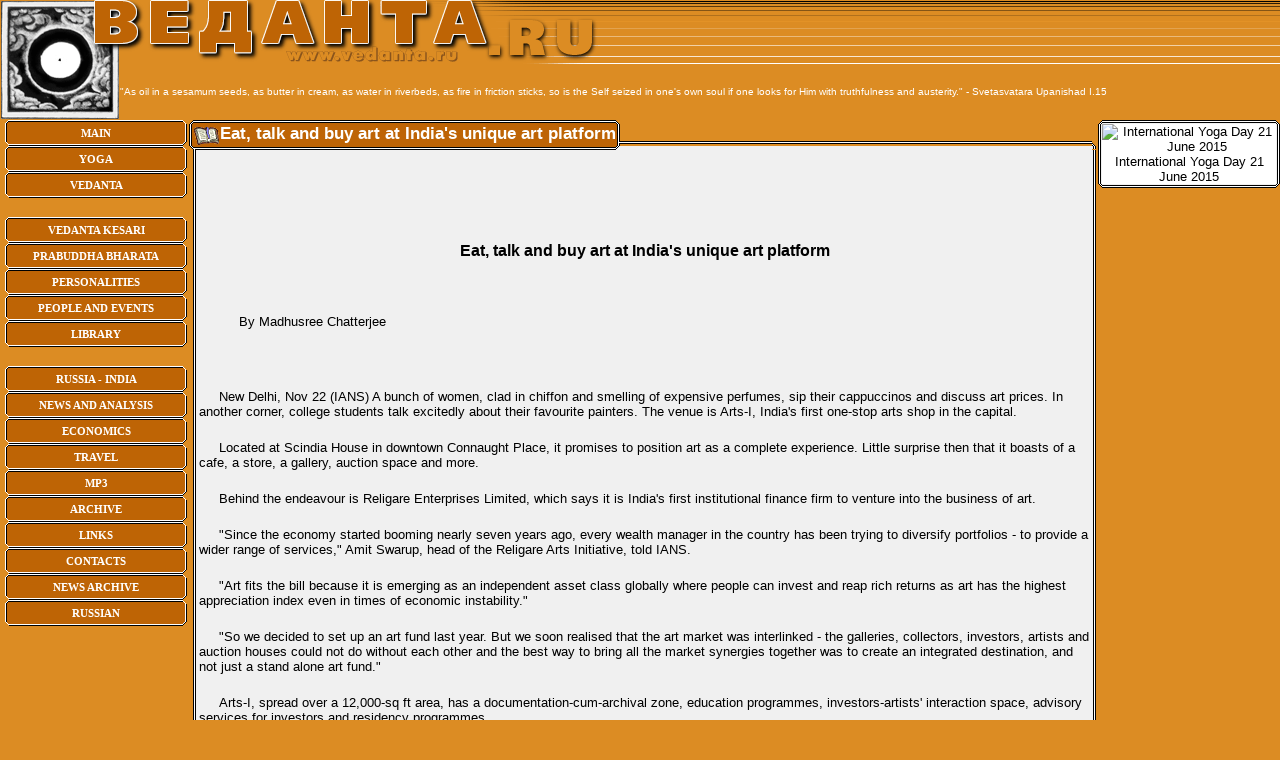

--- FILE ---
content_type: text/html; charset=UTF-8
request_url: http://www.eng.vedanta.ru/library/news/2008_November_22_Eat_talk_and_buy_art_at_India_s_unique_art_platform.php
body_size: 7602
content:

<html>

<head>

<title>Eat, talk and buy art at India's unique art platform | 22.11.2008 | NEWS | VEDANTA.RU | vedanta yoga tantra Ramakrishna Vivekananda Sarada Devi Prabuddha Bharata Vedanta Keshari Swami Satyananda Saraswati Atman Brahman Shiva Vishnu Lakshmi Ganesha Sita Rama Mata Amritanandamayi Patandjali Vyasa-bhashya Shankara Ramanudja Kabir Malyavin Swami Viradjananda Gokulananda Lokeshvarananda Shivananda Jyotirupananda Yogananda Yogashakti shrishti shruti Upanishads Vedas Pralaya Bihar Kundalini Samnyasa Karma professor Brodov V.V. Sri Aurobindo Rabindranat Tagore Mahatma Gandhi Sartvepalli Radhakrishnan Lao-tzu Zhuan-tzu Lie-tzu Confusius Swara Yoga Nidra ����� Artur Avalon John Woodroffe Samkhya Mimansa Buddhism Jainism Daosism </title>

<style type="text/css">

<!--

body {  font-family: Arial, Helvetica, sans-serif; font-size: 12px;  background-color: #DC8C23; margin-top: 0px; margin-right: 0px; margin-bottom: 0px; margin-left: 0px; padding-top: 0px; padding-right: 0px; padding-bottom: 0px; padding-left: 0px}

A.menu:link    {COLOR: #FFFFFF; TEXT-DECORATION: none; font: bold 11px Verdana}

A.menu:visited {COLOR: #FFFFFF; TEXT-DECORATION: none; font: bold 11px Verdana}

A.menu:active  {COLOR: #FFFFFF; TEXT-DECORATION: none; font: bold 11px Verdana}

A.menu:hover   {COLOR: #EDC692; TEXT-DECORATION: none; font: bold 11px Verdana}

.sm            {  font-family: Verdana, Arial, Helvetica, sans-serif; font-size: 10px; color: #FFFFFF; margin-top: 0px; margin-right: 0px; margin-bottom: 0px; margin-left: 0px; padding-top: 0px; padding-right: 0px; padding-bottom: 0px; padding-left: 0px}

.title         {  font-family: Verdana, Arial, Helvetica, sans-serif; font-size: 17px; color: #FFFFFF; font-weight: bold}

input          {  font-family: Verdana, Arial, Helvetica, sans-serif; font-size: 10px; font-weight: bold}

.btok          {  font-family: Verdana, Arial, Helvetica, sans-serif; font-size: 10px; font-weight: bold; height: 20px; width: 100px}

td             {  font-family: Verdana, Arial, Helvetica, sans-serif; font-size: 13px; color: #000000}

.smtitle       {  font-family: Verdana, Arial, Helvetica, sans-serif; font-size: 11px; font-weight: bold; color: #FFFFFF}

p              {  font-family: Verdana, Arial, Helvetica, sans-serif; font-size: 13px; margin-top: 1px; margin-right: 1px; margin-bottom: 1px; margin-left: 1px; padding-top: 1px; padding-right: 1px; padding-bottom: 1px; padding-left: 1px}

.titleNews     {  font-family: Verdana, Arial, Helvetica, sans-serif; font-size: 13px; font-weight: bold; font-style: oblique; margin-left: 5px; padding-left: 5px; color: #8D4B03; margin-right: 5px; padding-right: 5px}

.dataNews      {  font-family: Verdana, Arial, Helvetica, sans-serif; font-size: 9px; font-style: italic; margin-left: 50px; padding-left: 50px}

hr             {  font-family: Verdana, Arial, Helvetica, sans-serif; font-size: 1px; color: #BE6405; margin-top: 0px; margin-right: 0px; margin-bottom: 0px; margin-left: 0px; padding-top: 0px; padding-right: 0px; padding-bottom: 0px; padding-left: 0px}

.inputPole     {  font-family: Verdana, Arial, Helvetica, sans-serif; font-size: 10px; height: 20px; width: 150px; margin-top: 0px; margin-right: 0px; margin-bottom: 0px; margin-left: 0px; padding-top: 0px; padding-right: 0px; padding-bottom: 0px; padding-left: 0px; font-weight: normal; color: #000000}

a:link         {  font-family: Verdana, Arial, Helvetica, sans-serif; font-size: 12px; color: #A85400; text-decoration: none}

a:hover        {  font-family: Verdana, Arial, Helvetica, sans-serif; font-size: 12px; text-decoration: underline; color: #DD6F00}

a:visited      {  font-family: Verdana, Arial, Helvetica, sans-serif; font-size: 12px; color: #A85400; text-decoration: none}

a:active       {  font-family: Verdana, Arial, Helvetica, sans-serif; font-size: 12px; color: #A85400; text-decoration: none}

.smBl { font-family: Verdana, Arial, Helvetica, sans-serif; font-size: 5px; margin-top: 0px; margin-right: 0px; margin-bottom: 0px; margin-left: 0px; padding-top: 0px; padding-right: 0px; padding-bottom: 1px; padding-left: 0px }

.red8 {  font-family: Verdana; font-size: 8pt; font-weight: bold; color: #FF0000}

A.Bmenu:link    {COLOR: #FFFFFF; TEXT-DECORATION: none; font: bold 17px Verdana}

A.Bmenu:visited {COLOR: #FFFFFF; TEXT-DECORATION: none; font: bold 17px Verdana}

A.Bmenu:active  {COLOR: #FFFFFF; TEXT-DECORATION: none; font: bold 17px Verdana}

A.Bmenu:hover   {COLOR: #452D0C; TEXT-DECORATION: none; font: bold 17px Verdana}



A.Bmenu1:link    {COLOR: #452D0C; TEXT-DECORATION: none; font: bold 17px Verdana}

A.Bmenu1:visited {COLOR: #452D0C; TEXT-DECORATION: none; font: bold 17px Verdana}

A.Bmenu1:active  {COLOR: #452D0C; TEXT-DECORATION: none; font: bold 17px Verdana}

A.Bmenu1:hover   {COLOR: #DC8C23; TEXT-DECORATION: none; font: bold 17px Verdana}



A.smenu:link    {COLOR: #452D0C; TEXT-DECORATION: none; font: bold 11px Verdana}

A.smenu:visited {COLOR: #452D0C; TEXT-DECORATION: none; font: bold 11px Verdana}

A.smenu:active  {COLOR: #452D0C; TEXT-DECORATION: none; font: bold 11px Verdana}

A.smenu:hover   {COLOR: #DC8C23; TEXT-DECORATION: none; font: bold 11px Verdana}

.sinforum {  font-family: Verdana, Arial, Helvetica, sans-serif; font-size: 14px; font-weight: bold; color: #000000; text-decoration: underline}

h1 {  font-family: Verdana, Arial, Helvetica, sans-serif; font-size: 13pt; font-weight: bold; margin-top: 0px; margin-right: 0px; margin-bottom: 0px; margin-left: 0px; padding-top: 0px; padding-right: 0px; padding-bottom: 0px; padding-left: 0px; color: #633E27}

h2 {  font-family: Verdana, Arial, Helvetica, sans-serif; font-size: 13pt; font-style: italic; font-weight: bold; margin-top: 0px; margin-right: 0px; margin-bottom: 0px; margin-left: 0px; padding-top: 0px; padding-right: 0px; padding-bottom: 0px; padding-left: 0px; color: #333333}


<!--begin of Rambler's Top100 code -->
<a href="http://top100.rambler.ru/top100/">
<img src="http://counter.rambler.ru/top100.cnt?996724" alt="" width=1 height=1 border=0></a>
<!--end of Top100 code-->
-->
-->

</style>

</head>



<body bgcolor="#DC8C23" text="#000000" leftmargin="0" topmargin="0" marginwidth="0" marginheight="0" background="/img/sl/fon.gif">

<table width="100%" border="0" cellspacing="0" cellpadding="0">

  <tr> 

	<td background="/img/zap.gif"><a href="../../vedanta_mass_media.php"><img src="/img/logoN.gif" width="600" height="64" border="0"></a></td>

  </tr>

  <tr>

	<td>

	  <table width="100%" border="0" cellspacing="0" cellpadding="0">

		<tr>

		  <td valign="top"><a href="../../vedanta_mass_media.php"><img src="/img/sl/l02.gif" width="120" height="56" border="0"></a></td>

		  <td width="100%" class="sm">"As oil in a sesamum seeds, as butter in cream, as water in riverbeds, as fire in friction sticks, so is the Self seized in one's own soul if one looks for Him with truthfulness and austerity." 
- Svetasvatara Upanishad I.15</td>

		</tr>

	  </table>

	</td>

  </tr>

</table>

<table width="100%" border="0" cellspacing="0" cellpadding="0">

<tr> 

<td width="5" valign="top"><img src="/img/sl/sp.gif" width="5" height="1"></td>

    <td width="180" valign="top" align="center"> 
      <table width="100%" border="0" cellspacing="0" cellpadding="0" align="center">
  <tr> 
	<td><img src="/img/btn/v1.gif" width="4" height="4"></td>
	<td background="/img/btn/v2.gif" width="100%"><img src="/img/sl/sp.gif" width="1" height="1"></td>
	<td><img src="/img/btn/v3.gif" width="4" height="4"></td>
  </tr>
  <tr> 
	<td background="/img/btn/c1.gif"><img src="/img/sl/sp.gif" width="1" height="18"></td>
	<td bgcolor="#BE6405" align="center" nowrap><a href="/index.php" class="menu">MAIN</a></td>
	<td background="/img/btn/c2.gif"><img src="/img/sl/sp.gif" width="1" height="1"></td>
  </tr>
  <tr> 
	<td><img src="/img/btn/n1.gif" width="4" height="4"></td>
	<td background="/img/btn/n2.gif"><img src="/img/sl/sp.gif" width="1" height="1"></td>
	<td><img src="/img/btn/n3.gif" width="4" height="4"></td>
  </tr>
</table>
<table width="100%" border="0" cellspacing="0" cellpadding="0" align="center">
  <tr> 
    <td><img src="/img/btn/v1.gif" width="4" height="4"></td>
    <td background="/img/btn/v2.gif" width="100%"><img src="/img/sl/sp.gif" width="1" height="1"></td>
    <td><img src="/img/btn/v3.gif" width="4" height="4"></td>
  </tr>
  <tr> 
    <td background="/img/btn/c1.gif"><img src="/img/sl/sp.gif" width="1" height="18"></td>
    <td bgcolor="#BE6405" align="center" nowrap><a href="/yoga.php" class="menu">YOGA</a> 
    </td>
    <td background="/img/btn/c2.gif"><img src="/img/sl/sp.gif" width="1" height="1"></td>
  </tr>
  <tr> 
    <td><img src="/img/btn/n1.gif" width="4" height="4"></td>
    <td background="/img/btn/n2.gif"><img src="/img/sl/sp.gif" width="1" height="1"></td>
    <td><img src="/img/btn/n3.gif" width="4" height="4"></td>
  </tr>
</table>
<table width="100%" border="0" cellspacing="0" cellpadding="0" align="center">
  <tr> 
    <td><img src="/img/btn/v1.gif" width="4" height="4"></td>
    <td background="/img/btn/v2.gif" width="100%"><img src="/img/sl/sp.gif" width="1" height="1"></td>
    <td><img src="/img/btn/v3.gif" width="4" height="4"></td>
  </tr>
  <tr> 
    <td background="/img/btn/c1.gif"><img src="/img/sl/sp.gif" width="1" height="18"></td>
    <td bgcolor="#BE6405" align="center" nowrap><a href="/vedanta.php" class="menu">VEDANTA</a> 
    </td>
    <td background="/img/btn/c2.gif"><img src="/img/sl/sp.gif" width="1" height="1"></td>
  </tr>
  <tr> 
    <td><img src="/img/btn/n1.gif" width="4" height="4"></td>
    <td background="/img/btn/n2.gif"><img src="/img/sl/sp.gif" width="1" height="1"></td>
    <td><img src="/img/btn/n3.gif" width="4" height="4"></td>
  </tr>
</table>
<p>&nbsp;</p>
<table width="100%" border="0" cellspacing="0" cellpadding="0" align="center">
  <tr> 
	<td><img src="/img/btn/v1.gif" width="4" height="4"></td>
	<td background="/img/btn/v2.gif" width="100%"><img src="/img/sl/sp.gif" width="1" height="1"></td>
	<td><img src="/img/btn/v3.gif" width="4" height="4"></td>
  </tr>
  <tr> 
	<td background="/img/btn/c1.gif"><img src="/img/sl/sp.gif" width="1" height="18"></td>
	<td bgcolor="#BE6405" align="center" nowrap><a href="/vedanta_kesari.php" class="menu">VEDANTA 
      KESARI</a></td>
	<td background="/img/btn/c2.gif"><img src="/img/sl/sp.gif" width="1" height="1"></td>
  </tr>
  <tr> 
	<td><img src="/img/btn/n1.gif" width="4" height="4"></td>
	<td background="/img/btn/n2.gif"><img src="/img/sl/sp.gif" width="1" height="1"></td>
	<td><img src="/img/btn/n3.gif" width="4" height="4"></td>
  </tr>
</table>
<table width="100%" border="0" cellspacing="0" cellpadding="0" align="center">
  <tr> 
	<td><img src="/img/btn/v1.gif" width="4" height="4"></td>
	<td background="/img/btn/v2.gif" width="100%"><img src="/img/sl/sp.gif" width="1" height="1"></td>
	<td><img src="/img/btn/v3.gif" width="4" height="4"></td>
  </tr>
  <tr> 
	<td background="/img/btn/c1.gif"><img src="/img/sl/sp.gif" width="1" height="18"></td>
	<td bgcolor="#BE6405" align="center" nowrap><a href="/prabuddha_bharata.php" class="menu">PRABUDDHA 
      BHARATA</a></td>
	<td background="/img/btn/c2.gif"><img src="/img/sl/sp.gif" width="1" height="1"></td>
  </tr>
  <tr> 
	<td><img src="/img/btn/n1.gif" width="4" height="4"></td>
	<td background="/img/btn/n2.gif"><img src="/img/sl/sp.gif" width="1" height="1"></td>
	<td><img src="/img/btn/n3.gif" width="4" height="4"></td>
  </tr>
</table>
<table width="100%" border="0" cellspacing="0" cellpadding="0" align="center">
  <tr> 
	<td><img src="/img/btn/v1.gif" width="4" height="4"></td>
	<td background="/img/btn/v2.gif" width="100%"><img src="/img/sl/sp.gif" width="1" height="1"></td>
	<td><img src="/img/btn/v3.gif" width="4" height="4"></td>
  </tr>
  <tr> 
	<td background="/img/btn/c1.gif"><img src="/img/sl/sp.gif" width="1" height="18"></td>
	<td bgcolor="#BE6405" align="center" nowrap><a href="/personaliyi.php" class="menu">PERSONALITIES</a></td>
	<td background="/img/btn/c2.gif"><img src="/img/sl/sp.gif" width="1" height="1"></td>
  </tr>
  <tr> 
	<td><img src="/img/btn/n1.gif" width="4" height="4"></td>
	<td background="/img/btn/n2.gif"><img src="/img/sl/sp.gif" width="1" height="1"></td>
	<td><img src="/img/btn/n3.gif" width="4" height="4"></td>
  </tr>
</table>
<table width="100%" border="0" cellspacing="0" cellpadding="0" align="center">
  <tr> 
	<td><img src="/img/btn/v1.gif" width="4" height="4"></td>
	<td background="/img/btn/v2.gif" width="100%"><img src="/img/sl/sp.gif" width="1" height="1"></td>
	<td><img src="/img/btn/v3.gif" width="4" height="4"></td>
  </tr>
  <tr> 
	<td background="/img/btn/c1.gif"><img src="/img/sl/sp.gif" width="1" height="18"></td>
	<td bgcolor="#BE6405" align="center" nowrap><a href="/people_and_events.php" class="menu">PEOPLE 
      AND EVENTS</a></td>
	<td background="/img/btn/c2.gif"><img src="/img/sl/sp.gif" width="1" height="1"></td>
  </tr>
  <tr> 
	<td><img src="/img/btn/n1.gif" width="4" height="4"></td>
	<td background="/img/btn/n2.gif"><img src="/img/sl/sp.gif" width="1" height="1"></td>
	<td><img src="/img/btn/n3.gif" width="4" height="4"></td>
  </tr>
</table>
<table width="100%" border="0" cellspacing="0" cellpadding="0" align="center">
  <tr> 
	<td><img src="/img/btn/v1.gif" width="4" height="4"></td>
	<td background="/img/btn/v2.gif" width="100%"><img src="/img/sl/sp.gif" width="1" height="1"></td>
	<td><img src="/img/btn/v3.gif" width="4" height="4"></td>
  </tr>
  <tr> 
	<td background="/img/btn/c1.gif"><img src="/img/sl/sp.gif" width="1" height="18"></td>
	<td bgcolor="#BE6405" align="center" nowrap><a href="/book.php" class="menu">LIBRARY</a></td>
	<td background="/img/btn/c2.gif"><img src="/img/sl/sp.gif" width="1" height="1"></td>
  </tr>
  <tr> 
	<td><img src="/img/btn/n1.gif" width="4" height="4"></td>
	<td background="/img/btn/n2.gif"><img src="/img/sl/sp.gif" width="1" height="1"></td>
	<td><img src="/img/btn/n3.gif" width="4" height="4"></td>
  </tr>
</table>
<p>&nbsp;</p><table width="100%" border="0" cellspacing="0" cellpadding="0" align="center">
  <tr> 
    <td><img src="/img/btn/v1.gif" width="4" height="4"></td>
    <td background="/img/btn/v2.gif" width="100%"><img src="/img/sl/sp.gif" width="1" height="1"></td>
    <td><img src="/img/btn/v3.gif" width="4" height="4"></td>
  </tr>
  <tr> 
    <td background="/img/btn/c1.gif"><img src="/img/sl/sp.gif" width="1" height="18"></td>
    <td bgcolor="#BE6405" align="center" nowrap><a href="/russia-india.php" class="menu">RUSSIA 
      - INDIA</a></td>
    <td background="/img/btn/c2.gif"><img src="/img/sl/sp.gif" width="1" height="1"></td>
  </tr>
  <tr> 
    <td><img src="/img/btn/n1.gif" width="4" height="4"></td>
    <td background="/img/btn/n2.gif"><img src="/img/sl/sp.gif" width="1" height="1"></td>
    <td><img src="/img/btn/n3.gif" width="4" height="4"></td>
  </tr>
</table>
<table width="100%" border="0" cellspacing="0" cellpadding="0" align="center">
  <tr> 
    <td><img src="/img/btn/v1.gif" width="4" height="4"></td>
    <td background="/img/btn/v2.gif" width="100%"><img src="/img/sl/sp.gif" width="1" height="1"></td>
    <td><img src="/img/btn/v3.gif" width="4" height="4"></td>
  </tr>
  <tr> 
    <td background="/img/btn/c1.gif"><img src="/img/sl/sp.gif" width="1" height="18"></td>
    <td bgcolor="#BE6405" align="center" nowrap><a href="/vedanta_mass_media_1.php" class="menu">NEWS 
      AND ANALYSIS</a></td>
    <td background="/img/btn/c2.gif"><img src="/img/sl/sp.gif" width="1" height="1"></td>
  </tr>
  <tr> 
    <td><img src="/img/btn/n1.gif" width="4" height="4"></td>
    <td background="/img/btn/n2.gif"><img src="/img/sl/sp.gif" width="1" height="1"></td>
    <td><img src="/img/btn/n3.gif" width="4" height="4"></td>
  </tr>
</table>
<table width="100%" border="0" cellspacing="0" cellpadding="0" align="center">
  <tr> 
    <td><img src="/img/btn/v1.gif" width="4" height="4"></td>
    <td background="/img/btn/v2.gif" width="100%"><img src="/img/sl/sp.gif" width="1" height="1"></td>
    <td><img src="/img/btn/v3.gif" width="4" height="4"></td>
  </tr>
  <tr> 
    <td background="/img/btn/c1.gif"><img src="/img/sl/sp.gif" width="1" height="18"></td>
    <td bgcolor="#BE6405" align="center" nowrap><a href="/financial.php" class="menu">ECONOMICS</a> 
    </td>
    <td background="/img/btn/c2.gif"><img src="/img/sl/sp.gif" width="1" height="1"></td>
  </tr>
  <tr> 
    <td><img src="/img/btn/n1.gif" width="4" height="4"></td>
    <td background="/img/btn/n2.gif"><img src="/img/sl/sp.gif" width="1" height="1"></td>
    <td><img src="/img/btn/n3.gif" width="4" height="4"></td>
  </tr>
</table>
<table width="100%" border="0" cellspacing="0" cellpadding="0" align="center">
  <tr> 
    <td><img src="/img/btn/v1.gif" width="4" height="4"></td>
    <td background="/img/btn/v2.gif" width="100%"><img src="/img/sl/sp.gif" width="1" height="1"></td>
    <td><img src="/img/btn/v3.gif" width="4" height="4"></td>
  </tr>
  <tr> 
    <td background="/img/btn/c1.gif"><img src="/img/sl/sp.gif" width="1" height="18"></td>
    <td bgcolor="#BE6405" align="center" nowrap><a href="/travel.php" class="menu">TRAVEL</a> 
    </td>
    <td background="/img/btn/c2.gif"><img src="/img/sl/sp.gif" width="1" height="1"></td>
  </tr>
  <tr> 
    <td><img src="/img/btn/n1.gif" width="4" height="4"></td>
    <td background="/img/btn/n2.gif"><img src="/img/sl/sp.gif" width="1" height="1"></td>
    <td><img src="/img/btn/n3.gif" width="4" height="4"></td>
  </tr>
</table>
<table width="100%" border="0" cellspacing="0" cellpadding="0" align="center">
  <tr> 
	<td><img src="/img/btn/v1.gif" width="4" height="4"></td>
	<td background="/img/btn/v2.gif" width="100%"><img src="/img/sl/sp.gif" width="1" height="1"></td>
	<td><img src="/img/btn/v3.gif" width="4" height="4"></td>
  </tr>
  <tr> 
	<td background="/img/btn/c1.gif"><img src="/img/sl/sp.gif" width="1" height="18"></td>
	<td bgcolor="#BE6405" align="center" nowrap><a href="/mp3.php" class="menu">MP3</a></td>
	<td background="/img/btn/c2.gif"><img src="/img/sl/sp.gif" width="1" height="1"></td>
  </tr>
  <tr> 
	<td><img src="/img/btn/n1.gif" width="4" height="4"></td>
	<td background="/img/btn/n2.gif"><img src="/img/sl/sp.gif" width="1" height="1"></td>
	<td><img src="/img/btn/n3.gif" width="4" height="4"></td>
  </tr>
</table>
<table width="100%" border="0" cellspacing="0" cellpadding="0" align="center">
  <tr> 
    <td><img src="/img/btn/v1.gif" width="4" height="4"></td>
    <td background="/img/btn/v2.gif" width="100%"><img src="/img/sl/sp.gif" width="1" height="1"></td>
    <td><img src="/img/btn/v3.gif" width="4" height="4"></td>
  </tr>
  <tr> 
    <td background="/img/btn/c1.gif"><img src="/img/sl/sp.gif" width="1" height="18"></td>
    <td bgcolor="#BE6405" align="center" nowrap><a href="/arhive.php" class="menu">ARCHIVE</a></td>
    <td background="/img/btn/c2.gif"><img src="/img/sl/sp.gif" width="1" height="1"></td>
  </tr>
  <tr> 
    <td><img src="/img/btn/n1.gif" width="4" height="4"></td>
    <td background="/img/btn/n2.gif"><img src="/img/sl/sp.gif" width="1" height="1"></td>
    <td><img src="/img/btn/n3.gif" width="4" height="4"></td>
  </tr>
</table>
<table width="100%" border="0" cellspacing="0" cellpadding="0" align="center">
  <tr> 
    <td><img src="/img/btn/v1.gif" width="4" height="4"></td>
    <td background="/img/btn/v2.gif" width="100%"><img src="/img/sl/sp.gif" width="1" height="1"></td>
    <td><img src="/img/btn/v3.gif" width="4" height="4"></td>
  </tr>
  <tr> 
    <td background="/img/btn/c1.gif"><img src="/img/sl/sp.gif" width="1" height="18"></td>
    <td bgcolor="#BE6405" align="center" nowrap><a href="/links.php" class="menu">LINKS</a></td>
    <td background="/img/btn/c2.gif"><img src="/img/sl/sp.gif" width="1" height="1"></td>
  </tr>
  <tr> 
    <td><img src="/img/btn/n1.gif" width="4" height="4"></td>
    <td background="/img/btn/n2.gif"><img src="/img/sl/sp.gif" width="1" height="1"></td>
    <td><img src="/img/btn/n3.gif" width="4" height="4"></td>
  </tr>
</table>
<table width="100%" border="0" cellspacing="0" cellpadding="0" align="center">
  <tr> 
    <td><img src="/img/btn/v1.gif" width="4" height="4"></td>
    <td background="/img/btn/v2.gif" width="100%"><img src="/img/sl/sp.gif" width="1" height="1"></td>
    <td><img src="/img/btn/v3.gif" width="4" height="4"></td>
  </tr>
  <tr> 
    <td background="/img/btn/c1.gif"><img src="/img/sl/sp.gif" width="1" height="18"></td>
    <td bgcolor="#BE6405" align="center" nowrap><a href="/contacts.php" class="menu">CONTACTS</a></td>
    <td background="/img/btn/c2.gif"><img src="/img/sl/sp.gif" width="1" height="1"></td>
  </tr>
  <tr> 
    <td><img src="/img/btn/n1.gif" width="4" height="4"></td>
    <td background="/img/btn/n2.gif"><img src="/img/sl/sp.gif" width="1" height="1"></td>
    <td><img src="/img/btn/n3.gif" width="4" height="4"></td>
  </tr>
</table>
<table width="100%" border="0" cellspacing="0" cellpadding="0" align="center">
  <tr> 
    <td><img src="/img/btn/v1.gif" width="4" height="4"></td>
    <td background="/img/btn/v2.gif" width="100%"><img src="/img/sl/sp.gif" width="1" height="1"></td>
    <td><img src="/img/btn/v3.gif" width="4" height="4"></td>
  </tr>
  <tr> 
    <td background="/img/btn/c1.gif"><img src="/img/sl/sp.gif" width="1" height="18"></td>
    <td bgcolor="#BE6405" align="center" nowrap><a href="/allnews.php" class="menu">NEWS 
      ARCHIVE </a></td>
    <td background="/img/btn/c2.gif"><img src="/img/sl/sp.gif" width="1" height="1"></td>
  </tr>
  <tr> 
    <td><img src="/img/btn/n1.gif" width="4" height="4"></td>
    <td background="/img/btn/n2.gif"><img src="/img/sl/sp.gif" width="1" height="1"></td>
    <td><img src="/img/btn/n3.gif" width="4" height="4"></td>
  </tr>
</table>
<table width="100%" border="0" cellspacing="0" cellpadding="0" align="center">
  <tr> 
    <td><img src="/img/btn/v1.gif" width="4" height="4"></td>
    <td background="/img/btn/v2.gif" width="100%"><img src="/img/sl/sp.gif" width="1" height="1"></td>
    <td><img src="/img/btn/v3.gif" width="4" height="4"></td>
  </tr>
  <tr> 
    <td background="/img/btn/c1.gif"><img src="/img/sl/sp.gif" width="1" height="18"></td>
    <td bgcolor="#BE6405" align="center" nowrap><a href="http://www.vedanta.ru" class="menu">RUSSIAN</a></td>
    <td background="/img/btn/c2.gif"><img src="/img/sl/sp.gif" width="1" height="1"></td>
  </tr>
  <tr> 
    <td><img src="/img/btn/n1.gif" width="4" height="4"></td>
    <td background="/img/btn/n2.gif"><img src="/img/sl/sp.gif" width="1" height="1"></td>
    <td><img src="/img/btn/n3.gif" width="4" height="4"></td>
  </tr>
</table>
      <p><br>
      </p>
      <p><br>
      </p>
      <p>&nbsp;</p>
      <p>&nbsp;</p>
      <p>&nbsp;</p>
      <p>&nbsp;</p>
      <p>&nbsp;</p>
      <p>&nbsp;</p>
      <p>&nbsp;</p>
      <p>&nbsp;</p>
      <p>&nbsp;</p>
      <p>&nbsp; </p>
      <form action="http://www.eng.vedanta.ru/vedanta_search.php" id="cse-search-box">
        <div> 
          <input type="hidden" name="cx" value="partner-pub-5238748447787950:2vmt1e3g39j" />
          <input type="hidden" name="cof" value="FORID:10" />
          <input type="hidden" name="ie" value="ISO-8859-1" />
          <input type="text" name="q" size="28" />
          <input type="submit" name="sa" value="WEB Search" />
        </div>
      </form>
      <script type="text/javascript" src="http://www.google.com/coop/cse/brand?form=cse-search-box&amp;lang=en"></script>
      <p>&nbsp;</p>
      <p>&nbsp;</p>
      <p>&nbsp;</p>
      <p>&nbsp;</p>
      <p>&nbsp;</p>
      <p>&nbsp;</p>
      <p>&nbsp;</p>
      <p>&nbsp;</p>
      <p>&nbsp;</p>
      <p>&nbsp;</p>
      <p>&nbsp; </p>
      <p align="center"> 
        <script type="text/javascript" src="http://www.google.com/coop/cse/brand?form=cse-search-box&amp;lang=en"></script>
        <script type="text/javascript"><!--
google_ad_client = "pub-5238748447787950";
/* 120x90, ������� 13.07.08 */
google_ad_slot = "2514664429";
google_ad_width = 120;
google_ad_height = 90;
//-->
</script>
        <script type="text/javascript"
src="http://pagead2.googlesyndication.com/pagead/show_ads.js">
</script>
      </p>
      <p align="center">&nbsp;</p>
      <p align="center">&nbsp;</p>
      <p align="center">&nbsp;</p>
      <p align="center">&nbsp;</p>
      <p align="center">&nbsp;</p>
      <p align="center">&nbsp;</p>
      <p align="center">&nbsp;</p>
      <p align="center">&nbsp;</p>
      <p align="center">&nbsp;</p><script type="text/javascript"><!--
google_ad_client = "pub-5238748447787950";
/* 120x600, ������� 15.07.08 */
google_ad_slot = "2479256264";
google_ad_width = 120;
google_ad_height = 600;
//-->
</script>
        <script type="text/javascript"
src="http://pagead2.googlesyndication.com/pagead/show_ads.js">
</script>
      <p align="center">&nbsp;</p>
      <p align="center">&nbsp;</p>
      <p align="center">&nbsp;</p>
      <p align="center">&nbsp;</p>
      <p align="center">&nbsp;</p>
      <p align="center">&nbsp;</p>
      <p align="center">&nbsp;</p>
      <p align="center">&nbsp;</p>
      <p align="center">&nbsp;</p>
      <p align="center">&nbsp;</p>
      <p align="center">&nbsp;</p>
      <p align="center">&nbsp;</p>
      <p align="center">&nbsp;</p>
      <p align="center">&nbsp;</p>
      <p align="center">&nbsp;</p>
      <div align="center"></div>
      <p>&nbsp;</p>
    </td>

<td valign="top" width="2"><img src="/img/sl/sp.gif" width="2" height="1"></td>

	<td valign="top" width="100%"> 

	  <table width="100%" border="0" cellspacing="0" cellpadding="0">

		<tr> 

		  <td width="100%"> 

            <table width="100%" border="0" cellspacing="0" cellpadding="0">

			  <tr> 

				<td width="1" height="1"><img src="/img/ok/ok_up1.gif" width="4" height="4"></td>

				<td background="/img/ok/ok_up2.gif"><img src="/img/sl/sp.gif" width="4" height="4"></td>

				<td width="4" height="4"><img src="/img/ok/ok_up3.gif" width="4" height="4"></td>

				<td width="100%" height="4"><img src="/img/sl/sp.gif" width="4" height="4"></td>

			  </tr>

			  <tr> 

				<td background="/img/ok/ok_l_c.gif" width="4"><img src="/img/sl/sp.gif" width="1" height="1"></td>

				<td bgcolor="#BE6405" nowrap class="title" align="center"><a href="/vedanta_mass_media.php"><img src="/img/book.gif" width="27" height="20" align="absmiddle" alt="VEDANTA MASS MEDIA" border="0"></a>Eat, 
                  talk and buy art at India's unique art platform</td>

				<td background="/img/ok/ok_r_c.gif" width="4" height="20"><img src="/img/sl/sp.gif" width="4" height="20"></td>

				<td width="100%" background="/img/ok/ok_r_c1.gif" class="smBl">&nbsp;</tr>

			  <tr> 

				<td width="1" height="1"><img src="/img/ok/ok_bot1.gif" width="4" height="4"></td>

				<td background="/img/ok/ok_bot3.gif" height="4"><img src="/img/ok/ok_bot2.gif" width="2" height="4"></td>

				<td width="4" height="4"><img src="/img/ok/ok_bot4.gif" width="4" height="4"></td>

				<td width="100%" background="/img/ok/ok_bot5.gif" height="4"><img src="/img/sl/sp.gif" width="4" height="4"></td>

			  </tr>

			</table>

		  </td>

		  <td width="4" height="28"><img src="/img/ok/ok_r_c2.gif" width="4" height="28"></td>

		</tr>

		<tr> 

		  <td> 

			<table width="100%" border="0" cellspacing="0" cellpadding="0">
              <tr> 
                <td background="/img/ok/ok1_l_c.gif" valign="top"><img src="/img/ok/ok1_l_c.gif" width="8" height="1"></td>
                <td width="100%" bgcolor="#F0F0F0"> 
                  <p>&nbsp;</p>
                  <p>&nbsp;</p>
                  <p>&nbsp;</p>
                  <p>&nbsp;</p>
                  <p>&nbsp;</p>
                  <p align="center"><b><font size="3">Eat, talk and buy art at 
                    India's unique art platform</font></b></p>
                  <p align="center">&nbsp;</p>
                  <p align="center">&nbsp;</p>
                  <p align="left"><br>
                    &nbsp;&nbsp;&nbsp;&nbsp;<font face="Verdana, Arial, Helvetica, sans-serif"><i>&nbsp;</i></font>&nbsp;&nbsp;&nbsp;&nbsp;<font face="Verdana, Arial, Helvetica, sans-serif"><i>&nbsp;</i></font>By 
                    Madhusree Chatterjee<br>
                    <br>
                    <br>
                    <br>
                    <br>
                    &nbsp;&nbsp;&nbsp;&nbsp;<font face="Verdana, Arial, Helvetica, sans-serif"><i>&nbsp;</i>New 
                    Delhi, Nov 22 (IANS) A bunch of women, clad in chiffon and 
                    smelling of expensive perfumes, sip their cappuccinos and 
                    discuss art prices. In another corner, college students talk 
                    excitedly about their favourite painters. The venue is Arts-I, 
                    India's first one-stop arts shop in the capital.</font></p>
                  <p align="left">&nbsp;</p>
                  <p>&nbsp;&nbsp;&nbsp;&nbsp;<font face="Verdana, Arial, Helvetica, sans-serif"><i>&nbsp;</i></font>Located 
                    at Scindia House in downtown Connaught Place, it promises 
                    to position art as a complete experience. Little surprise 
                    then that it boasts of a cafe, a store, a gallery, auction 
                    space and more.</p>
                  <p>&nbsp;</p>
                  <p>&nbsp;&nbsp;&nbsp;&nbsp;<font face="Verdana, Arial, Helvetica, sans-serif"><i>&nbsp;</i></font>Behind 
                    the endeavour is Religare Enterprises Limited, which says 
                    it is India's first institutional finance firm to venture 
                    into the business of art.</p>
                  <p>&nbsp;</p>
                  <p>&nbsp;&nbsp;&nbsp;&nbsp;<font face="Verdana, Arial, Helvetica, sans-serif"><i>&nbsp;</i></font>&quot;Since 
                    the economy started booming nearly seven years ago, every 
                    wealth manager in the country has been trying to diversify 
                    portfolios - to provide a wider range of services,&quot; Amit 
                    Swarup, head of the Religare Arts Initiative, told IANS.</p>
                  <p>&nbsp;</p>
                  <p>&nbsp;&nbsp;&nbsp;&nbsp;<font face="Verdana, Arial, Helvetica, sans-serif"><i>&nbsp;</i></font>&quot;Art 
                    fits the bill because it is emerging as an independent asset 
                    class globally where people can invest and reap rich returns 
                    as art has the highest appreciation index even in times of 
                    economic instability.&quot;</p>
                  <p>&nbsp;</p>
                  <p>&nbsp;&nbsp;&nbsp;&nbsp;<font face="Verdana, Arial, Helvetica, sans-serif"><i>&nbsp;</i></font>&quot;So 
                    we decided to set up an art fund last year. But we soon realised 
                    that the art market was interlinked - the galleries, collectors, 
                    investors, artists and auction houses could not do without 
                    each other and the best way to bring all the market synergies 
                    together was to create an integrated destination, and not 
                    just a stand alone art fund.&quot;</p>
                  <p>&nbsp;</p>
                  <p>&nbsp;&nbsp;&nbsp;&nbsp;<font face="Verdana, Arial, Helvetica, sans-serif"><i>&nbsp;</i></font>Arts-I, 
                    spread over a 12,000-sq ft area, has a documentation-cum-archival 
                    zone, education programmes, investors-artists' interaction 
                    space, advisory services for investors and residency programmes.</p>
                  <p>&nbsp;</p>
                  <p>&nbsp;&nbsp;&nbsp;&nbsp;<font face="Verdana, Arial, Helvetica, sans-serif"><i>&nbsp;</i></font>The 
                    fact that the company was a hardcore financial institution 
                    helped because it was sound enough to plan long term - so 
                    as to make art affordable and ensure uniformity in prices 
                    in a scenario where art prices are often artificially inflated 
                    by the media blitz and sale of particular art works over and 
                    over again by galleries.</p>
                  <p>&nbsp;</p>
                  <p>&nbsp;&nbsp;&nbsp;&nbsp;<font face="Verdana, Arial, Helvetica, sans-serif"><i>&nbsp;</i></font>Religare 
                    got in touch with architect-cum-creative visualiser Mukesh 
                    Panika, who headed an integrated art project, Art Aid in New 
                    York, to conceive an innovative platform.</p>
                  <p>&nbsp;</p>
                  <p>&nbsp;&nbsp;&nbsp;&nbsp;<font face="Verdana, Arial, Helvetica, sans-serif"><i>&nbsp;</i></font>The 
                    high points of the facility are the art cafeteria that extends 
                    to the open-air terrace and an art store selling wood and 
                    metal sculptures, limited edition prints, miniatures and bric-a-brac.</p>
                  <p>&nbsp;</p>
                  <p>&nbsp;&nbsp;&nbsp;&nbsp;<font face="Verdana, Arial, Helvetica, sans-serif"><i>&nbsp;</i></font>The 
                    library-cum-documentation centre is under construction. The 
                    facility, done up in whitewash and glass, has hosted three 
                    exhibitions so far.</p>
                  <p>&nbsp;</p>
                  <p>&nbsp;&nbsp;&nbsp;&nbsp;<font face="Verdana, Arial, Helvetica, sans-serif"><i>&nbsp;</i></font>&quot;The 
                    Jehangir Art Gallery in Mumbai and the Triveni Kala Sangam 
                    in the capital also have value-added services, but not a complete 
                    platform. My idea was to take art to another level and position 
                    it as an experience to clients since we were leveraging business 
                    for the cause of art,&quot; Panika explained.</p>
                  <p>&nbsp;</p>
                  <p>&nbsp;&nbsp;&nbsp;&nbsp;<font face="Verdana, Arial, Helvetica, sans-serif"><i>&nbsp;</i></font>Delhi-based 
                    art lover Ankhi Khurana, who likes to hang out in cafes and 
                    galleries, feels the fact that it is open to all helps.</p>
                  <p>&nbsp;</p>
                  <p>&nbsp;&nbsp;&nbsp;&nbsp;<font face="Verdana, Arial, Helvetica, sans-serif"><i>&nbsp;</i></font>&quot;One 
                    need not always buy art. One can just visit the place, see 
                    art, chill out and catch up with some reading. It is a kind 
                    of place that one likes going to,&quot; said Khurana, who 
                    purchased an installation, &quot;Laila&quot;, from Arts-I 
                    recently.</p>
                  <p>&nbsp;</p>
                  <p>&nbsp;&nbsp;&nbsp;&nbsp;<font face="Verdana, Arial, Helvetica, sans-serif"><i>&nbsp;</i></font>Aarushi 
                    Chadda, whose grandfather owns the property, has bought three 
                    art works.</p>
                  <p>&nbsp;</p>
                  <p>&nbsp;&nbsp;&nbsp;&nbsp;<font face="Verdana, Arial, Helvetica, sans-serif"><i>&nbsp;</i></font>&quot;Despite 
                    the fact that markets were tumbling and the future of art 
                    seemed uncertain, we decided to let out the space because 
                    the concept was so interesting. It gives an upmarket feel 
                    to the experience of buying art and ensures maximum participation,&quot; 
                    she said.</p>
                  <p>&nbsp;</p>
                  <p>&nbsp;&nbsp;&nbsp;&nbsp;<font face="Verdana, Arial, Helvetica, sans-serif"><i>&nbsp;</i></font>Buyers 
                    and investors, explained Panika, can bring their families 
                    and friends unlike galleries, where one either sees artworks 
                    or just buys it. &quot;The concept of 360 degree platforms 
                    for art promotion is the trend of the future,&quot; Panika 
                    predicted.</p>
                  <p>&nbsp;</p>
                  <p>&nbsp;&nbsp;&nbsp;&nbsp;<font face="Verdana, Arial, Helvetica, sans-serif"><i>&nbsp;</i></font>Among 
                    the existing art funds and promotion facilities in India, 
                    the Mumbai-based Osian's Connoisseurs of Art Private Ltd - 
                    which has an art fund, an archive and an auction house - comes 
                    closest to the Religare Arts Initiative.</p>
                  <p>&nbsp;</p>
                  <p>&nbsp;&nbsp;&nbsp;&nbsp;<font face="Verdana, Arial, Helvetica, sans-serif"><i>&nbsp;</i></font>Others 
                    like Crayon Capital and even the Kotak Art Fund are primarily 
                    art funds, which might follow suit in future, the Arts-I team 
                    said.</p>
                  <p>&nbsp;</p>
                  <p>&nbsp;&nbsp;&nbsp;&nbsp;<font face="Verdana, Arial, Helvetica, sans-serif"><i>&nbsp;</i></font>The 
                    art market in India, which has seen a steady growth over the 
                    last decade, currently stands close to $400 million, according 
                    to a conservative estimate by art fund guru Phillip Hoffman. 
                  </p>
                  <p></p>
                  <p></p>
                  <p></p>
                  <p></p>
                  <p></p>
                  <p></p>
                  <p></p>
                  <p></p>
                  <p></p>
                  <p></p>
                  <p>&nbsp;</p>
                  <p>&nbsp;</p>
                  <p>&nbsp;</p>
                  <p>&nbsp;</p>
                  <p>&nbsp;&nbsp;&nbsp;&nbsp;<font face="Verdana, Arial, Helvetica, sans-serif"><i>&nbsp;</i></font><a href="http://www.ians.in">Indo-Asian 
                    News Service</a></p>
                  <p>&nbsp;</p>
                  <p>&nbsp;</p>
                  <p>&nbsp;</p>
                  <p>&nbsp;</p>
                  <p>&nbsp;</p>
                  <p>&nbsp;&nbsp;&nbsp;&nbsp;<font face="Verdana, Arial, Helvetica, sans-serif"><i>&nbsp;</i></font><a href="../../prabuddha_bharata.php"><b>Prabuddha 
                    Bharata&gt;&gt;&gt;</b></a></p>
                  <p>&nbsp;&nbsp;&nbsp;&nbsp;<font face="Verdana, Arial, Helvetica, sans-serif"><i>&nbsp;</i></font><a href="../../vedanta_kesari.php"><b>Vedanta 
                    Kesari&gt;&gt;&gt;</b></a> </p>
                  <p>&nbsp;&nbsp;&nbsp;&nbsp;<font face="Verdana, Arial, Helvetica, sans-serif"><i>&nbsp;</i></font><b><a href="../../vedanta_mass_media.php">Vedanta 
                    Mass Media&gt;&gt;&gt;</a></b></p>
                  <p align="center"><br>
                    <br>
                    <br>
                    <b><font size="3"><br>
                    </font></b><br>
                    <br>
                    <br>
                  </p>
                  <p>&nbsp;&nbsp;&nbsp;&nbsp;&nbsp;<font color="#003333">&nbsp;</font> 
                  </p>
                  <p>&nbsp;</p>
                  <p>&nbsp;</p>
                  <p>&nbsp;</p>
                  <p>&nbsp;</p>
                  <p>&nbsp;</p>
                  <p>&nbsp;</p>
                  <p>&nbsp;</p>
                  <p>&nbsp;</p>
                  <p>&nbsp;</p>
                  <p>&nbsp;</p>
                  <p>&nbsp;</p>
                  <p>&nbsp;</p>
                  <p>&nbsp;</p>
                  <p>&nbsp;</p>
                  <p>&nbsp;</p>
                  <p>&nbsp;</p>
                  <p>&nbsp;</p>
                  <p>&nbsp;</p>
                  <p>&nbsp;</p>
                  <p>&nbsp;</p>
                  <p>&nbsp;</p>
                  <p>&nbsp;</p>
                  <p>&nbsp;</p>
                  <p>&nbsp;</p>
                  <p>&nbsp;</p>
                  <p>&nbsp;</p>
                  <p>&nbsp;</p>
                  <p>&nbsp;</p>
                  <p>&nbsp;</p>
                  <p>&nbsp;</p>
                  <p>&nbsp; </p>
                </td>
              </tr>
              <tr>
                <td background="/img/ok/ok1_l_c.gif" valign="top">&nbsp;</td>
                <td width="100%" bgcolor="#F0F0F0">&nbsp;</td>
              </tr>
            </table>

		  </td>

		  <td background="/img/ok/ok1_r_c.gif" valign="top"><img src="/img/sl/sp.gif" width="1" height="1"></td>

		</tr>

		<tr> 

		  <td background="/img/ok/ok1_bot_2.gif"><img src="/img/ok/ok1_bot_1.gif" width="8" height="4"></td>

		  <td background="/img/ok/ok1_r_c.gif" valign="top"><img src="/img/ok/ok1_bot_3.gif" width="4" height="4"></td>

		</tr>

	  </table>

	</td>

	<td valign="top"><img src="/img/sl/sp.gif" width="2" height="1"></td>

	<td valign="top">

      <table width="100%" border="0" cellspacing="0" cellpadding="0">

        <tr> 

          <td><img src="/img/ok/l_u_t_n.gif" width="4" height="4"></td>

          <td background="/img/ok/c_t_n.gif" width="100%"><img src="/img/sl/sp.gif" width="1" height="1"></td>

          <td align="right"><img src="/img/ok/r_u_t_n.gif" width="4" height="4"></td>

        </tr>

        <tr> 

          <td background="/img/ok/c_l_n.gif"><img src="/img/sl/sp.gif" width="4" height="1"></td>

          <td width="100%" bgcolor="#FFFFFF" align="center" valign="middle"> 

            <img src="/img.php?id=36" border=0 alt="International Yoga Day 21 June 2015"><BR>International Yoga Day 21 June 2015
          </td>

          <td background="/img/ok/c_r_n.gif" valign="top"><img src="/img/sl/sp.gif" width="1" height="1"></td>

        </tr>

        <tr> 

          <td><img src="/img/ok/l_u_b_n.gif" width="4" height="4"></td>

          <td width="100%" background="/img/ok/c_b_n.gif" align="center" valign="middle"><img src="/img/sl/sp.gif" width="1" height="1"></td>

          <td valign="top"><img src="/img/ok/r_u_b_n.gif" width="4" height="4"></td>

        </tr>

      </table>

      <p align="center">&nbsp;</p>
      <p align="center">&nbsp;</p>
      <p align="center">&nbsp;</p>
      <p align="center">&nbsp;</p>
      <p align="center">&nbsp;</p>
      <p align="center">&nbsp;</p>
      <p align="center">&nbsp;</p>
      <p align="center">&nbsp;</p>
      <p align="center">&nbsp;</p>
      <p align="center">&nbsp;</p>
      <p align="center">&nbsp;</p>
      <p align="center">&nbsp;</p>
      <p align="center">&nbsp;</p>
      <p align="center">&nbsp;</p>
      <p align="center">&nbsp;</p>
      <div align="center">
        <p>
          <script type="text/javascript"><!--
google_ad_client = "pub-5238748447787950";
/* 160x600, ������� 13.07.08 */
google_ad_slot = "2704496237";
google_ad_width = 160;
google_ad_height = 600;
//-->
</script>
          <script type="text/javascript"
src="http://pagead2.googlesyndication.com/pagead/show_ads.js">
</script>
        </p>
        <p>&nbsp;</p>
        <p>&nbsp;</p>
        <p>&nbsp;</p>
        <p>&nbsp;</p>
        <p>&nbsp;</p>
        <p>&nbsp;</p>
        <p>&nbsp;</p>
        <p>&nbsp;</p>
        <p>&nbsp;</p>
        <p>&nbsp;</p>
        <p>&nbsp;</p>
        <p>&nbsp;</p>
        <p>&nbsp;</p>
        <p>&nbsp;</p>
        <p>&nbsp;</p>
        <p>&nbsp;</p>
        <p>&nbsp;</p>
        <p>&nbsp;</p>
        <p>&nbsp;</p>
        <p>&nbsp;</p>
        <p>&nbsp;</p>
        <p>&nbsp;</p>
        <p>&nbsp;</p>
        <p>&nbsp;</p>
        <p>&nbsp;</p>
        <p>&nbsp;</p>
        <p>&nbsp;</p>
        <p>&nbsp;</p>
        <p>&nbsp;</p>
        <p>&nbsp;</p>
        <p>&nbsp;</p>
        <p>&nbsp;</p>
        <p>&nbsp;</p>
        <p>&nbsp;</p>
        <p>&nbsp;</p>
        <p>&nbsp;</p>
        <p>&nbsp;</p>
        <p>&nbsp;</p>
        <p>&nbsp;</p>
        <p>&nbsp;</p>
        <p>&nbsp;</p>
        <p>&nbsp;</p>
        <p>&nbsp;</p>
        <p>&nbsp;</p>
        <p>&nbsp;</p>
        <p>&nbsp;</p>
        <p>&nbsp;</p>
        <p>&nbsp;</p>
        <p>&nbsp;</p>
        <p>&nbsp;</p>
        <p>&nbsp;</p>
        <p>&nbsp;</p>
        <p>&nbsp;</p>
        <p>&nbsp;</p>
        <p>&nbsp;</p>
        <p>&nbsp;</p>
        <p>&nbsp;</p>
        <p>&nbsp;</p>
        <p>&nbsp;</p>
        <p>&nbsp;</p>
        <p>&nbsp;</p>
        <p>&nbsp;</p>
        <p>&nbsp;</p>
        <p>&nbsp;</p>
        <p>&nbsp;</p>
        <p>&nbsp;</p>
        <p>&nbsp;</p>
        <p>&nbsp;</p>
        <p>&nbsp;</p>
        <p>&nbsp;</p>
        <p>&nbsp;</p>
        <p>&nbsp;</p>
        <p>&nbsp;</p>
        <p>&nbsp;</p>
        <p>&nbsp;</p>
        <p>&nbsp;</p>
        <p>&nbsp;</p>
        <p>&nbsp;</p>
        <p>&nbsp;</p>
        <p>&nbsp;</p>
        <p>&nbsp;</p>
        <p>&nbsp;</p>
        <p>&nbsp;</p>
        <p>&nbsp;</p>
        <p>&nbsp;</p>
        <p>&nbsp;</p>
        <p>&nbsp;</p>
        <p>&nbsp;</p>
        <p>&nbsp;</p>
        <p>&nbsp;</p>
        <p>&nbsp;</p>
        <p>&nbsp;</p>
        <p>&nbsp;</p>
        <p>&nbsp;</p>
        <p>&nbsp;</p>
        <p>&nbsp;</p>
        <p>&nbsp;</p>
        <p>&nbsp;</p>
        <p>&nbsp;</p>
        <p>&nbsp;</p>
        <p>&nbsp;</p>
        <p>&nbsp; </p>
        <form action="http://www.eng.vedanta.ru/vedanta_search.php" id="cse-search-box">
          <div> 
            <input type="hidden" name="cx2" value="partner-pub-5238748447787950:2vmt1e3g39j" />
            <input type="hidden" name="cof2" value="FORID:10" />
            <input type="hidden" name="ie2" value="ISO-8859-1" />
            <input type="text" name="q2" size="28" />
            <input type="submit" name="sa2" value="WEB Search" />
          </div>
        </form>
        <script type="text/javascript" src="http://www.google.com/coop/cse/brand?form=cse-search-box&amp;lang=en"></script>
        <p>&nbsp; </p>
      </div>
    </td>

  </tr>

</table>

<div align="center"> 
  <div align="center">
    <script type="text/javascript"><!--
google_ad_client = "pub-5238748447787950";
/* 728x90, ������� 15.07.08 */
google_ad_slot = "7985990176";
google_ad_width = 728;
google_ad_height = 90;
//-->
</script>
    <script type="text/javascript"
src="http://pagead2.googlesyndication.com/pagead/show_ads.js">
</script>
    <!-- HotLog -->
  </div>
  <div align="center"> 
    <script language="javascript">
hotlog_js="1.0";
hotlog_r=""+Math.random()+"&s=53956&im=116&r="+escape(document.referrer)+"&pg="+
escape(window.location.href);
document.cookie="hotlog=1; path=/"; hotlog_r+="&c="+(document.cookie?"Y":"N");
</script>
    <script language="javascript1.1">
hotlog_js="1.1";hotlog_r+="&j="+(navigator.javaEnabled()?"Y":"N")</script>
    <script language="javascript1.2">
hotlog_js="1.2";
hotlog_r+="&wh="+screen.width+'x'+screen.height+"&px="+
(((navigator.appName.substring(0,3)=="Mic"))?
screen.colorDepth:screen.pixelDepth)</script>
    <script language="javascript1.3">hotlog_js="1.3"</script>
    <script language="javascript">hotlog_r+="&js="+hotlog_js;
document.write("<a href='http://click.hotlog.ru/?53956' target='_top'><img "+
" src='http://hit3.hotlog.ru/cgi-bin/hotlog/count?"+
hotlog_r+"&' border=0 width=88 height=31 alt=HotLog></a>")</script>
    <noscript><a href=http://click.hotlog.ru/?53956 target=_top><img
src="http://hit3.hotlog.ru/cgi-bin/hotlog/count?s=53956&im=116" border=0 
width="88" height="31" alt="HotLog"></a></noscript> 
    <!-- /HotLog -->
    <a href="http://www.yandex.ru/cy?base=0&host=www.vedanta.ru"> <img src="http://www.yandex.ru/cycounter?���_����" width=88 height=31 alt="������ �����������" border=0></a> 
    <!--begin of Top100 logo-->
    <a href="http://top100.rambler.ru/top100/"> <img src="http://top100-images.rambler.ru/top100/w7.gif" alt="Rambler's Top100" width=88 height=31 border=0></a> 
    <!--end of Top100 logo -->
    <!--LiveInternet counter-->
    <script type="text/javascript"><!--
document.write("<a href='http://www.liveinternet.ru/click' "+
"target=_blank><img src='http://counter.yadro.ru/hit?t14.6;r"+
escape(document.referrer)+((typeof(screen)=="undefined")?"":
";s"+screen.width+"*"+screen.height+"*"+(screen.colorDepth?
screen.colorDepth:screen.pixelDepth))+";u"+escape(document.URL)+
";"+Math.random()+
"' alt='' title='LiveInternet: �������� ����� ���������� �� 24"+
" ����, ����������� �� 24 ���� � �� �������' "+
"border=0 width=88 height=31><\/a>")//--></script>
    <!--/LiveInternet-->
    <!--Rating@Mail.ru COUNTEr-->
    <script language="JavaScript" type="text/javascript"><!--
d=document;var a='';a+=';r='+escape(d.referrer)
js=10//--></script>
    <script language="JavaScript1.1" type="text/javascript"><!--
a+=';j='+navigator.javaEnabled()
js=11//--></script>
    <script language="JavaScript1.2" type="text/javascript"><!--
s=screen;a+=';s='+s.width+'*'+s.height
a+=';d='+(s.colorDepth?s.colorDepth:s.pixelDepth)
js=12//--></script>
    <script language="JavaScript1.3" type="text/javascript"><!--
js=13//--></script>
    <script language="JavaScript" type="text/javascript"><!--
d.write('<a href="http://top.mail.ru/jump?from=1325355"'+
' target=_top><img src="http://d9.c3.b4.a1.top.list.ru/counter'+
'?id=1325355;t=55;js='+js+a+';rand='+Math.random()+
'" alt="�������@Mail.ru"'+' border=0 height=31 width=88/><\/a>')
if(11<js)d.write('<'+'!-- ')//--></script>
    <noscript><a
target=_top href="http://top.mail.ru/jump?from=1325355"><img
src="http://d9.c3.b4.a1.top.list.ru/counter?js=na;id=1325355;t=55"
border=0 height=31 width=88
alt="�������@Mail.ru"/></a></noscript> 
    <script language="JavaScript" type="text/javascript"><!--
if(11<js)d.write('--'+'>')//--></script>
    <!--/COUNTER-->
  </div>

</div>
<p>&nbsp;</p>
<p>&nbsp;</p>
    </body>

</html>



--- FILE ---
content_type: text/html; charset=utf-8
request_url: https://www.google.com/recaptcha/api2/aframe
body_size: 120
content:
<!DOCTYPE HTML><html><head><meta http-equiv="content-type" content="text/html; charset=UTF-8"></head><body><script nonce="U-ZmNwP9qRXhFFxyyqKJjw">/** Anti-fraud and anti-abuse applications only. See google.com/recaptcha */ try{var clients={'sodar':'https://pagead2.googlesyndication.com/pagead/sodar?'};window.addEventListener("message",function(a){try{if(a.source===window.parent){var b=JSON.parse(a.data);var c=clients[b['id']];if(c){var d=document.createElement('img');d.src=c+b['params']+'&rc='+(localStorage.getItem("rc::a")?sessionStorage.getItem("rc::b"):"");window.document.body.appendChild(d);sessionStorage.setItem("rc::e",parseInt(sessionStorage.getItem("rc::e")||0)+1);localStorage.setItem("rc::h",'1768874204067');}}}catch(b){}});window.parent.postMessage("_grecaptcha_ready", "*");}catch(b){}</script></body></html>